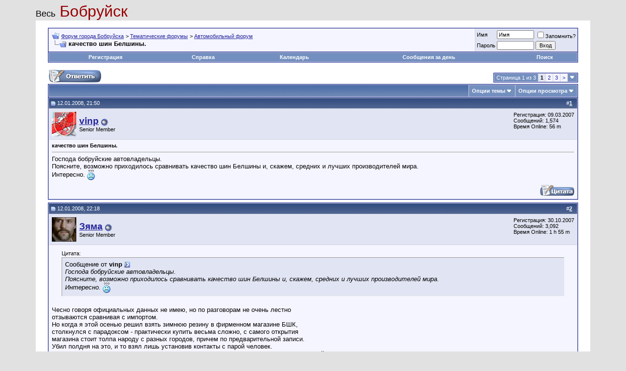

--- FILE ---
content_type: text/html; charset=windows-1251
request_url: https://bobruisk.org/forums/showthread.php?s=50eac20839af31e3beab6873c59f5485&t=1620
body_size: 11040
content:
<!DOCTYPE html PUBLIC "-//W3C//DTD XHTML 1.0 Transitional//EN" "http://www.w3.org/TR/xhtml1/DTD/xhtml1-transitional.dtd">
<html xmlns="http://www.w3.org/1999/xhtml" dir="ltr" lang="ru">
<head>
	<meta http-equiv="Content-Type" content="text/html; charset=windows-1251" />
<meta name="generator" content="vBulletin 3.8.9" />

<meta name="keywords" content=" качество шин Белшины., bobruisk forum форум города Бобруйска" />
<meta name="description" content=" качество шин Белшины. Автомобильный форум" />


<!-- CSS Stylesheet -->
<style type="text/css" id="vbulletin_css">
/**
* vBulletin 3.8.9 CSS
* Style: 'vBulletin 3'; Style ID: 2
*/
@import url("clientscript/vbulletin_css/style-899891e2-00002.css");
</style>
<link rel="stylesheet" type="text/css" href="clientscript/vbulletin_important.css?v=389" />


<!-- / CSS Stylesheet -->

<script type="text/javascript" src="clientscript/yui/yahoo-dom-event/yahoo-dom-event.js?v=389"></script>
<script type="text/javascript" src="clientscript/yui/connection/connection-min.js?v=389"></script>
<script type="text/javascript">
<!--
var SESSIONURL = "s=64f8cdc2c91d327e1eca5fdd0782ea24&";
var SECURITYTOKEN = "guest";
var IMGDIR_MISC = "images/misc";
var vb_disable_ajax = parseInt("1", 10);
// -->
</script>
<script type="text/javascript" src="clientscript/vbulletin_global.js?v=389"></script>
<script type="text/javascript" src="clientscript/vbulletin_menu.js?v=389"></script>

<script type="text/javascript" src="clientscript/ame.js" ></script>
	<title> качество шин Белшины.</title>
	<script type="text/javascript" src="clientscript/vbulletin_post_loader.js?v=389"></script>
	<style type="text/css" id="vbulletin_showthread_css">
	<!--
	
	#links div { white-space: nowrap; }
	#links img { vertical-align: middle; }
	-->
	</style>
</head>
<body onload="">
<!-- logo -->
<a name="top"></a>
<table border="0" width="90%" cellpadding="0" cellspacing="0" align="center">
<tr>
	<td align="left"><a href="index.php?s=64f8cdc2c91d327e1eca5fdd0782ea24&amp;" style="text-decoration: none"><font color=black size=+1>Весь</font><font color=#980000 font size=+3> Бобруйск</font></a></td>

	<td align="right" id="header_right_cell">
		&nbsp;
	</td>
</tr>
</table>

<!-- /logo -->

<!-- content table -->
<!-- open content container -->

<div align="center">
	<div class="page" style="width:90%; text-align:left">
		<div style="padding:0px 25px 0px 25px" align="left">





<br />

<!-- breadcrumb, login, pm info -->
<table class="tborder" cellpadding="6" cellspacing="1" border="0" width="100%" align="center">
<tr>
	<td class="alt1" width="100%">
		
			<table cellpadding="0" cellspacing="0" border="0">
			<tr valign="bottom">
				<td><a href="#" onclick="history.back(1); return false;"><img src="images/misc/navbits_start.gif" alt="Вернуться" border="0" /></a></td>
				<td>&nbsp;</td>
				<td width="100%"><span class="navbar"><a href="index.php?s=64f8cdc2c91d327e1eca5fdd0782ea24" accesskey="1">Форум города Бобруйска</a></span> 
	<span class="navbar">&gt; <a href="forumdisplay.php?s=64f8cdc2c91d327e1eca5fdd0782ea24&amp;f=20">Тематические форумы</a></span>


	<span class="navbar">&gt; <a href="forumdisplay.php?s=64f8cdc2c91d327e1eca5fdd0782ea24&amp;f=21">Автомобильный форум</a></span>

</td>
			</tr>
			<tr>
				<td class="navbar" style="font-size:10pt; padding-top:1px" colspan="3"><a href="/forums/showthread.php?s=50eac20839af31e3beab6873c59f5485&amp;t=1620"><img class="inlineimg" src="images/misc/navbits_finallink_ltr.gif" alt="Перезагрузить страницу" border="0" /></a> <strong>
	 качество шин Белшины.

</strong></td>
			</tr>
			</table>
		
	</td>

	<td class="alt2" nowrap="nowrap" style="padding:0px">
		<!-- login form -->
		<form action="login.php?do=login" method="post" onsubmit="md5hash(vb_login_password, vb_login_md5password, vb_login_md5password_utf, 0)">
		<script type="text/javascript" src="clientscript/vbulletin_md5.js?v=389"></script>
		<table cellpadding="0" cellspacing="3" border="0">
		<tr>
			<td class="smallfont" style="white-space: nowrap;"><label for="navbar_username">Имя</label></td>
			<td><input type="text" class="bginput" style="font-size: 11px" name="vb_login_username" id="navbar_username" size="10" accesskey="u" tabindex="101" value="Имя" onfocus="if (this.value == 'Имя') this.value = '';" /></td>
			<td class="smallfont" nowrap="nowrap"><label for="cb_cookieuser_navbar"><input type="checkbox" name="cookieuser" value="1" tabindex="103" id="cb_cookieuser_navbar" accesskey="c" />Запомнить?</label></td>
		</tr>
		<tr>
			<td class="smallfont"><label for="navbar_password">Пароль</label></td>
			<td><input type="password" class="bginput" style="font-size: 11px" name="vb_login_password" id="navbar_password" size="10" tabindex="102" /></td>
			<td><input type="submit" class="button" value="Вход" tabindex="104" title="Введите ваше имя пользователя и пароль, чтобы войти, или нажмите кнопку 'Регистрация', чтобы зарегистрироваться." accesskey="s" /></td>
		</tr>
		</table>
		<input type="hidden" name="s" value="64f8cdc2c91d327e1eca5fdd0782ea24" />
		<input type="hidden" name="securitytoken" value="guest" />
		<input type="hidden" name="do" value="login" />
		<input type="hidden" name="vb_login_md5password" />
		<input type="hidden" name="vb_login_md5password_utf" />
		</form>
		<!-- / login form -->
	</td>

</tr>
</table>
<!-- / breadcrumb, login, pm info -->

<!-- nav buttons bar -->
<div class="tborder" style="padding:1px; border-top-width:0px">
	<table cellpadding="0" cellspacing="0" border="0" width="100%" align="center">
	<tr align="center">
		
		
			<td class="vbmenu_control"><a href="register.php?s=64f8cdc2c91d327e1eca5fdd0782ea24" rel="nofollow">Регистрация</a></td>
		
		
		<td class="vbmenu_control"><a rel="help" href="faq.php?s=64f8cdc2c91d327e1eca5fdd0782ea24" accesskey="5">Справка</a></td>
		
			
			
		
		<td class="vbmenu_control"><a href="calendar.php?s=64f8cdc2c91d327e1eca5fdd0782ea24">Календарь</a></td>
		
			
				
				<td class="vbmenu_control"><a href="search.php?s=64f8cdc2c91d327e1eca5fdd0782ea24&amp;do=getdaily" accesskey="2">Сообщения за день</a></td>
				
				<td class="vbmenu_control"><a id="navbar_search" href="search.php?s=64f8cdc2c91d327e1eca5fdd0782ea24" accesskey="4" rel="nofollow">Поиск</a> </td>
			
			
		
		
		
		</tr>
	</table>
</div>
<!-- / nav buttons bar -->

<br />






<!-- NAVBAR POPUP MENUS -->

	
	
	
	<!-- header quick search form -->
	<div class="vbmenu_popup" id="navbar_search_menu" style="display:none;margin-top:3px" align="left">
		<table cellpadding="4" cellspacing="1" border="0">
		<tr>
			<td class="thead">Поиск по форуму</td>
		</tr>
		<tr>
			<td class="vbmenu_option" title="nohilite">
				<form action="search.php?do=process" method="post">

					<input type="hidden" name="do" value="process" />
					<input type="hidden" name="quicksearch" value="1" />
					<input type="hidden" name="childforums" value="1" />
					<input type="hidden" name="exactname" value="1" />
					<input type="hidden" name="s" value="64f8cdc2c91d327e1eca5fdd0782ea24" />
					<input type="hidden" name="securitytoken" value="guest" />
					<div><input type="text" class="bginput" name="query" size="25" tabindex="1001" /><input type="submit" class="button" value="Вперёд" tabindex="1004" /></div>
					<div style="margin-top:6px">
						<label for="rb_nb_sp0"><input type="radio" name="showposts" value="0" id="rb_nb_sp0" tabindex="1002" checked="checked" />Отобразить темы</label>
						&nbsp;
						<label for="rb_nb_sp1"><input type="radio" name="showposts" value="1" id="rb_nb_sp1" tabindex="1003" />Отображать сообщения</label>
					</div>
				</form>
			</td>
		</tr>
		
		<tr>
			<td class="vbmenu_option"><a href="tags.php?s=64f8cdc2c91d327e1eca5fdd0782ea24" rel="nofollow">Поиск по метке</a></td>
		</tr>
		
		<tr>
			<td class="vbmenu_option"><a href="search.php?s=64f8cdc2c91d327e1eca5fdd0782ea24" accesskey="4" rel="nofollow">Расширенный поиск</a></td>
		</tr>
		
		</table>
	</div>
	<!-- / header quick search form -->
	
	
	
<!-- / NAVBAR POPUP MENUS -->

<!-- PAGENAV POPUP -->
	<div class="vbmenu_popup" id="pagenav_menu" style="display:none">
		<table cellpadding="4" cellspacing="1" border="0">
		<tr>
			<td class="thead" nowrap="nowrap">К странице...</td>
		</tr>
		<tr>
			<td class="vbmenu_option" title="nohilite">
			<form action="index.php" method="get" onsubmit="return this.gotopage()" id="pagenav_form">
				<input type="text" class="bginput" id="pagenav_itxt" style="font-size:11px" size="4" />
				<input type="button" class="button" id="pagenav_ibtn" value="Вперёд" />
			</form>
			</td>
		</tr>
		</table>
	</div>
<!-- / PAGENAV POPUP -->










<a name="poststop" id="poststop"></a>

<!-- controls above postbits -->
<table cellpadding="0" cellspacing="0" border="0" width="100%" style="margin-bottom:3px">
<tr valign="bottom">
	
		<td class="smallfont"><a href="newreply.php?s=64f8cdc2c91d327e1eca5fdd0782ea24&amp;do=newreply&amp;noquote=1&amp;p=16997" rel="nofollow"><img src="images/buttons/reply.gif" alt="Ответ" border="0" /></a></td>
	
	<td align="right"><div class="pagenav" align="right">
<table class="tborder" cellpadding="3" cellspacing="1" border="0">
<tr>
	<td class="vbmenu_control" style="font-weight:normal">Страница 1 из 3</td>
	
	
		<td class="alt2"><span class="smallfont" title="Показано с 1 по 15 из 41."><strong>1</strong></span></td>
 <td class="alt1"><a class="smallfont" href="showthread.php?s=64f8cdc2c91d327e1eca5fdd0782ea24&amp;t=1620&amp;page=2" title="с 16 по 30 из 41">2</a></td><td class="alt1"><a class="smallfont" href="showthread.php?s=64f8cdc2c91d327e1eca5fdd0782ea24&amp;t=1620&amp;page=3" title="с 31 по 41 из 41">3</a></td>
	<td class="alt1"><a rel="next" class="smallfont" href="showthread.php?s=64f8cdc2c91d327e1eca5fdd0782ea24&amp;t=1620&amp;page=2" title="Следующая страница - с 16 по 30 из 41">&gt;</a></td>
	
	<td class="vbmenu_control" title="showthread.php?s=64f8cdc2c91d327e1eca5fdd0782ea24&amp;t=1620"><a name="PageNav"></a></td>
</tr>
</table>
</div></td>
</tr>
</table>
<!-- / controls above postbits -->

<!-- toolbar -->
<table class="tborder" cellpadding="6" cellspacing="1" border="0" width="100%" align="center" style="border-bottom-width:0px">
<tr>
	<td class="tcat" width="100%">
		<div class="smallfont">
		
		&nbsp;
		</div>
	</td>
	<td class="vbmenu_control" id="threadtools" nowrap="nowrap">
		<a href="/forums/showthread.php?t=1620&amp;nojs=1#goto_threadtools">Опции темы</a>
		<script type="text/javascript"> vbmenu_register("threadtools"); </script>
	</td>
	
	
	
	<td class="vbmenu_control" id="displaymodes" nowrap="nowrap">
		<a href="/forums/showthread.php?t=1620&amp;nojs=1#goto_displaymodes">Опции просмотра</a>
		<script type="text/javascript"> vbmenu_register("displaymodes"); </script>
	</td>
	

	

</tr>
</table>
<!-- / toolbar -->



<!-- end content table -->

		</div>
	</div>
</div>

<!-- / close content container -->
<!-- / end content table -->





<div id="posts"><!-- post #16997 -->

	<!-- open content container -->

<div align="center">
	<div class="page" style="width:90%; text-align:left">
		<div style="padding:0px 25px 0px 25px" align="left">

	<div id="edit16997" style="padding:0px 0px 6px 0px">
	<!-- this is not the last post shown on the page -->



<table class="tborder" id="post16997" cellpadding="6" cellspacing="1" border="0" width="100%" align="center">
<tr>
	<td class="thead" >
		<div class="normal" style="float:right">
			&nbsp;
			#<a href="showpost.php?s=64f8cdc2c91d327e1eca5fdd0782ea24&amp;p=16997&amp;postcount=1" target="new" rel="nofollow" id="postcount16997" name="1"><strong>1</strong></a> &nbsp;
			
			
			
			
			
		</div>

		<div class="normal">
			<!-- status icon and date -->
			<a name="post16997"><img class="inlineimg" src="images/statusicon/post_old.gif" alt="Старый" border="0" /></a>
			
				12.01.2008, 21:50
			
			
			<!-- / status icon and date -->
		</div>
	</td>
</tr>
<tr>
	<td class="alt2" style="padding:0px">
		<!-- user info -->
		<table cellpadding="0" cellspacing="6" border="0" width="100%">
		<tr>
			<td class="alt2"><a href="member.php?s=64f8cdc2c91d327e1eca5fdd0782ea24&amp;u=2682"><img src="customavatars/avatar2682_1.gif" width="50" height="50" alt="Аватар для vinp" border="0" /></a></td>
			<td nowrap="nowrap">

				<div id="postmenu_16997">
					
					<a class="bigusername" href="member.php?s=64f8cdc2c91d327e1eca5fdd0782ea24&amp;u=2682"><b>vinp</b></a>
					<img class="inlineimg" src="images/statusicon/user_offline.gif" alt="vinp вне форума" border="0" />


					<script type="text/javascript"> vbmenu_register("postmenu_16997", true); </script>
					
				</div>

				<div class="smallfont">Senior Member</div>
				
				

			</td>
			<td width="100%">&nbsp;</td>
			<td valign="top" nowrap="nowrap">

				<div class="smallfont">
					<div>Регистрация: 09.03.2007</div>
					
					
					<div>
						Сообщений: 1,574
					</div>
					
	<div>Время Online: 56 m</div>


					
					
					
					<div>    </div>
				</div>

			</td>
		</tr>
		</table>
		<!-- / user info -->
	</td>
</tr>
<tr>
	
	<td class="alt1" id="td_post_16997">
		
	<!-- message, attachments, sig -->

		

		
			<!-- icon and title -->
			<div class="smallfont">
				
				<strong>качество шин Белшины.</strong>
			</div>
			<hr size="1" style="color:#D1D1E1; background-color:#D1D1E1" />
			<!-- / icon and title -->
		

		<!-- message -->
		<div id="post_message_16997">
			
			Господа бобруйские автовладельцы. <br />
Поясните, возможно приходилось сравнивать качество шин Белшины и, скажем, средних и лучших производителей мира. <br />
Интересно. <img src="images/smilies/confused.gif" border="0" alt="" title="Confused" class="inlineimg" />
		</div>
		<!-- / message -->

		

		
		

		

		

		

		<div style="margin-top: 10px" align="right">
			<!-- controls -->
			
			
			
				<a href="newreply.php?s=64f8cdc2c91d327e1eca5fdd0782ea24&amp;do=newreply&amp;p=16997" rel="nofollow"><img src="images/buttons/quote.gif" alt="Ответить с цитированием" border="0" /></a>
			
			
			
			
			
			
			
				
			
			
			<!-- / controls -->
		</div>

	<!-- message, attachments, sig -->

	</td>
</tr>
</table>


 
<!-- post 16997 popup menu -->
<div class="vbmenu_popup" id="postmenu_16997_menu" style="display:none;">
	<table cellpadding="4" cellspacing="1" border="0">
	<tr>
		<td class="thead">vinp</td>
	</tr>
	
		<tr><td class="vbmenu_option"><a href="member.php?s=64f8cdc2c91d327e1eca5fdd0782ea24&amp;u=2682">Посмотреть профиль</a></td></tr>
	
	
	
	
		<tr><td class="vbmenu_option"><a href="search.php?s=64f8cdc2c91d327e1eca5fdd0782ea24&amp;do=finduser&amp;u=2682" rel="nofollow">Найти все сообщения от vinp</a></td></tr>
	
	
	
	</table>
</div>
<!-- / post 16997 popup menu -->



	</div>
	
		</div>
	</div>
</div>

<!-- / close content container -->

<!-- / post #16997 --><!-- post #16999 -->

	<!-- open content container -->

<div align="center">
	<div class="page" style="width:90%; text-align:left">
		<div style="padding:0px 25px 0px 25px" align="left">

	<div id="edit16999" style="padding:0px 0px 6px 0px">
	<!-- this is not the last post shown on the page -->



<table class="tborder" id="post16999" cellpadding="6" cellspacing="1" border="0" width="100%" align="center">
<tr>
	<td class="thead" >
		<div class="normal" style="float:right">
			&nbsp;
			#<a href="showpost.php?s=64f8cdc2c91d327e1eca5fdd0782ea24&amp;p=16999&amp;postcount=2" target="new" rel="nofollow" id="postcount16999" name="2"><strong>2</strong></a> &nbsp;
			
			
			
			
			
		</div>

		<div class="normal">
			<!-- status icon and date -->
			<a name="post16999"><img class="inlineimg" src="images/statusicon/post_old.gif" alt="Старый" border="0" /></a>
			
				12.01.2008, 22:18
			
			
			<!-- / status icon and date -->
		</div>
	</td>
</tr>
<tr>
	<td class="alt2" style="padding:0px">
		<!-- user info -->
		<table cellpadding="0" cellspacing="6" border="0" width="100%">
		<tr>
			<td class="alt2"><a href="member.php?s=64f8cdc2c91d327e1eca5fdd0782ea24&amp;u=3588"><img src="customavatars/avatar3588_1.gif" width="50" height="50" alt="Аватар для Зяма" border="0" /></a></td>
			<td nowrap="nowrap">

				<div id="postmenu_16999">
					
					<a class="bigusername" href="member.php?s=64f8cdc2c91d327e1eca5fdd0782ea24&amp;u=3588"><b>Зяма</b></a>
					<img class="inlineimg" src="images/statusicon/user_offline.gif" alt="Зяма вне форума" border="0" />


					<script type="text/javascript"> vbmenu_register("postmenu_16999", true); </script>
					
				</div>

				<div class="smallfont">Senior Member</div>
				
				

			</td>
			<td width="100%">&nbsp;</td>
			<td valign="top" nowrap="nowrap">

				<div class="smallfont">
					<div>Регистрация: 30.10.2007</div>
					
					
					<div>
						Сообщений: 3,092
					</div>
					
	<div>Время Online: 1 h 55 m</div>


					
					
					
					<div>    </div>
				</div>

			</td>
		</tr>
		</table>
		<!-- / user info -->
	</td>
</tr>
<tr>
	
	<td class="alt1" id="td_post_16999">
		
	<!-- message, attachments, sig -->

		

		

		<!-- message -->
		<div id="post_message_16999">
			
			<div style="margin:20px; margin-top:5px; ">
	<div class="smallfont" style="margin-bottom:2px">Цитата:</div>
	<table cellpadding="6" cellspacing="0" border="0" width="100%">
	<tr>
		<td class="alt2" style="border:1px inset">
			
				<div>
					Сообщение от <strong>vinp</strong>
					<a href="showthread.php?s=64f8cdc2c91d327e1eca5fdd0782ea24&amp;p=16997#post16997" rel="nofollow"><img class="inlineimg" src="images/buttons/viewpost.gif" border="0" alt="Посмотреть сообщение" /></a>
				</div>
				<div style="font-style:italic">Господа бобруйские автовладельцы. <br />
Поясните, возможно приходилось сравнивать качество шин Белшины и, скажем, средних и лучших производителей мира. <br />
Интересно. <img src="images/smilies/confused.gif" border="0" alt="" title="Confused" class="inlineimg" /></div>
			
		</td>
	</tr>
	</table>
</div>Чесно говоря официальных данных не имею, но по разговорам не очень лестно<br />
отзываются сравнивая с импортом.<br />
Но когда я этой осенью решил взять зимнюю резину в фирменном магазине БШК,<br />
столкнулся с парадоксом - практически купить весьма сложно, с самого открытия<br />
магазина стоит толпа народу с разных городов, причем по предварительной записи.<br />
Убил полдня на это, и то взял лишь установив контакты с парой человек.<br />
Так что спрос есть, я лично брал лишь потому что гарантия 5 лет и нет проблем с заменой.
		</div>
		<!-- / message -->

		

		
		

		

		

		

		<div style="margin-top: 10px" align="right">
			<!-- controls -->
			
			
			
				<a href="newreply.php?s=64f8cdc2c91d327e1eca5fdd0782ea24&amp;do=newreply&amp;p=16999" rel="nofollow"><img src="images/buttons/quote.gif" alt="Ответить с цитированием" border="0" /></a>
			
			
			
			
			
			
			
				
			
			
			<!-- / controls -->
		</div>

	<!-- message, attachments, sig -->

	</td>
</tr>
</table>


 
<!-- post 16999 popup menu -->
<div class="vbmenu_popup" id="postmenu_16999_menu" style="display:none;">
	<table cellpadding="4" cellspacing="1" border="0">
	<tr>
		<td class="thead">Зяма</td>
	</tr>
	
		<tr><td class="vbmenu_option"><a href="member.php?s=64f8cdc2c91d327e1eca5fdd0782ea24&amp;u=3588">Посмотреть профиль</a></td></tr>
	
	
	
	
		<tr><td class="vbmenu_option"><a href="search.php?s=64f8cdc2c91d327e1eca5fdd0782ea24&amp;do=finduser&amp;u=3588" rel="nofollow">Найти все сообщения от Зяма</a></td></tr>
	
	
	
	</table>
</div>
<!-- / post 16999 popup menu -->



	</div>
	
		</div>
	</div>
</div>

<!-- / close content container -->

<!-- / post #16999 --><!-- post #17000 -->

	<!-- open content container -->

<div align="center">
	<div class="page" style="width:90%; text-align:left">
		<div style="padding:0px 25px 0px 25px" align="left">

	<div id="edit17000" style="padding:0px 0px 6px 0px">
	<!-- this is not the last post shown on the page -->



<table class="tborder" id="post17000" cellpadding="6" cellspacing="1" border="0" width="100%" align="center">
<tr>
	<td class="thead" >
		<div class="normal" style="float:right">
			&nbsp;
			#<a href="showpost.php?s=64f8cdc2c91d327e1eca5fdd0782ea24&amp;p=17000&amp;postcount=3" target="new" rel="nofollow" id="postcount17000" name="3"><strong>3</strong></a> &nbsp;
			
			
			
			
			
		</div>

		<div class="normal">
			<!-- status icon and date -->
			<a name="post17000"><img class="inlineimg" src="images/statusicon/post_old.gif" alt="Старый" border="0" /></a>
			
				12.01.2008, 22:25
			
			
			<!-- / status icon and date -->
		</div>
	</td>
</tr>
<tr>
	<td class="alt2" style="padding:0px">
		<!-- user info -->
		<table cellpadding="0" cellspacing="6" border="0" width="100%">
		<tr>
			<td class="alt2"><a href="member.php?s=64f8cdc2c91d327e1eca5fdd0782ea24&amp;u=2682"><img src="customavatars/avatar2682_1.gif" width="50" height="50" alt="Аватар для vinp" border="0" /></a></td>
			<td nowrap="nowrap">

				<div id="postmenu_17000">
					
					<a class="bigusername" href="member.php?s=64f8cdc2c91d327e1eca5fdd0782ea24&amp;u=2682"><b>vinp</b></a>
					<img class="inlineimg" src="images/statusicon/user_offline.gif" alt="vinp вне форума" border="0" />


					<script type="text/javascript"> vbmenu_register("postmenu_17000", true); </script>
					
				</div>

				<div class="smallfont">Senior Member</div>
				
				

			</td>
			<td width="100%">&nbsp;</td>
			<td valign="top" nowrap="nowrap">

				<div class="smallfont">
					<div>Регистрация: 09.03.2007</div>
					
					
					<div>
						Сообщений: 1,574
					</div>
					
	<div>Время Online: 56 m</div>


					
					
					
					<div>    </div>
				</div>

			</td>
		</tr>
		</table>
		<!-- / user info -->
	</td>
</tr>
<tr>
	
	<td class="alt1" id="td_post_17000">
		
	<!-- message, attachments, sig -->

		

		

		<!-- message -->
		<div id="post_message_17000">
			
			<div style="margin:20px; margin-top:5px; ">
	<div class="smallfont" style="margin-bottom:2px">Цитата:</div>
	<table cellpadding="6" cellspacing="0" border="0" width="100%">
	<tr>
		<td class="alt2" style="border:1px inset">
			
				<div>
					Сообщение от <strong>Зяма</strong>
					<a href="showthread.php?s=64f8cdc2c91d327e1eca5fdd0782ea24&amp;p=16999#post16999" rel="nofollow"><img class="inlineimg" src="images/buttons/viewpost.gif" border="0" alt="Посмотреть сообщение" /></a>
				</div>
				<div style="font-style:italic">Чесно говоря официальных данных не имею, но по разговорам не очень лестно<br />
отзываются сравнивая с импортом.<br />
Но когда я этой осенью решил взять зимнюю резину в фирменном магазине БШК,<br />
столкнулся с парадоксом - практически купить весьма сложно, с самого открытия<br />
магазина стоит толпа народу с разных городов, причем по предварительной записи.<br />
Убил полдня на это, и то взял лишь установив контакты с парой человек.<br />
Так что спрос есть, я лично брал лишь потому что гарантия 5 лет и нет проблем с заменой.</div>
			
		</td>
	</tr>
	</table>
</div>Ну неужели за гавном бы стояли бы в очередь, да ещё по записи. Странно.<br />
Я зимнюю взял Пирелли. А теперь вот нужна будет и летняя, вот и задумался, стоит ли переплачивать. Может ещё кто совет даст.
		</div>
		<!-- / message -->

		

		
		

		

		

		

		<div style="margin-top: 10px" align="right">
			<!-- controls -->
			
			
			
				<a href="newreply.php?s=64f8cdc2c91d327e1eca5fdd0782ea24&amp;do=newreply&amp;p=17000" rel="nofollow"><img src="images/buttons/quote.gif" alt="Ответить с цитированием" border="0" /></a>
			
			
			
			
			
			
			
				
			
			
			<!-- / controls -->
		</div>

	<!-- message, attachments, sig -->

	</td>
</tr>
</table>


 
<!-- post 17000 popup menu -->
<div class="vbmenu_popup" id="postmenu_17000_menu" style="display:none;">
	<table cellpadding="4" cellspacing="1" border="0">
	<tr>
		<td class="thead">vinp</td>
	</tr>
	
		<tr><td class="vbmenu_option"><a href="member.php?s=64f8cdc2c91d327e1eca5fdd0782ea24&amp;u=2682">Посмотреть профиль</a></td></tr>
	
	
	
	
		<tr><td class="vbmenu_option"><a href="search.php?s=64f8cdc2c91d327e1eca5fdd0782ea24&amp;do=finduser&amp;u=2682" rel="nofollow">Найти все сообщения от vinp</a></td></tr>
	
	
	
	</table>
</div>
<!-- / post 17000 popup menu -->



	</div>
	
		</div>
	</div>
</div>

<!-- / close content container -->

<!-- / post #17000 --><!-- post #17009 -->

	<!-- open content container -->

<div align="center">
	<div class="page" style="width:90%; text-align:left">
		<div style="padding:0px 25px 0px 25px" align="left">

	<div id="edit17009" style="padding:0px 0px 6px 0px">
	<!-- this is not the last post shown on the page -->



<table class="tborder" id="post17009" cellpadding="6" cellspacing="1" border="0" width="100%" align="center">
<tr>
	<td class="thead" >
		<div class="normal" style="float:right">
			&nbsp;
			#<a href="showpost.php?s=64f8cdc2c91d327e1eca5fdd0782ea24&amp;p=17009&amp;postcount=4" target="new" rel="nofollow" id="postcount17009" name="4"><strong>4</strong></a> &nbsp;
			
			
			
			
			
		</div>

		<div class="normal">
			<!-- status icon and date -->
			<a name="post17009"><img class="inlineimg" src="images/statusicon/post_old.gif" alt="Старый" border="0" /></a>
			
				12.01.2008, 22:51
			
			
			<!-- / status icon and date -->
		</div>
	</td>
</tr>
<tr>
	<td class="alt2" style="padding:0px">
		<!-- user info -->
		<table cellpadding="0" cellspacing="6" border="0" width="100%">
		<tr>
			<td class="alt2"><a href="member.php?s=64f8cdc2c91d327e1eca5fdd0782ea24&amp;u=2682"><img src="customavatars/avatar2682_1.gif" width="50" height="50" alt="Аватар для vinp" border="0" /></a></td>
			<td nowrap="nowrap">

				<div id="postmenu_17009">
					
					<a class="bigusername" href="member.php?s=64f8cdc2c91d327e1eca5fdd0782ea24&amp;u=2682"><b>vinp</b></a>
					<img class="inlineimg" src="images/statusicon/user_offline.gif" alt="vinp вне форума" border="0" />


					<script type="text/javascript"> vbmenu_register("postmenu_17009", true); </script>
					
				</div>

				<div class="smallfont">Senior Member</div>
				
				

			</td>
			<td width="100%">&nbsp;</td>
			<td valign="top" nowrap="nowrap">

				<div class="smallfont">
					<div>Регистрация: 09.03.2007</div>
					
					
					<div>
						Сообщений: 1,574
					</div>
					
	<div>Время Online: 56 m</div>


					
					
					
					<div>    </div>
				</div>

			</td>
		</tr>
		</table>
		<!-- / user info -->
	</td>
</tr>
<tr>
	
	<td class="alt1" id="td_post_17009">
		
	<!-- message, attachments, sig -->

		

		

		<!-- message -->
		<div id="post_message_17009">
			
			<b>Зяма</b>, а почём брал. Лучше в евро напиши, плиз!!!
		</div>
		<!-- / message -->

		

		
		

		

		

		

		<div style="margin-top: 10px" align="right">
			<!-- controls -->
			
			
			
				<a href="newreply.php?s=64f8cdc2c91d327e1eca5fdd0782ea24&amp;do=newreply&amp;p=17009" rel="nofollow"><img src="images/buttons/quote.gif" alt="Ответить с цитированием" border="0" /></a>
			
			
			
			
			
			
			
				
			
			
			<!-- / controls -->
		</div>

	<!-- message, attachments, sig -->

	</td>
</tr>
</table>


 
<!-- post 17009 popup menu -->
<div class="vbmenu_popup" id="postmenu_17009_menu" style="display:none;">
	<table cellpadding="4" cellspacing="1" border="0">
	<tr>
		<td class="thead">vinp</td>
	</tr>
	
		<tr><td class="vbmenu_option"><a href="member.php?s=64f8cdc2c91d327e1eca5fdd0782ea24&amp;u=2682">Посмотреть профиль</a></td></tr>
	
	
	
	
		<tr><td class="vbmenu_option"><a href="search.php?s=64f8cdc2c91d327e1eca5fdd0782ea24&amp;do=finduser&amp;u=2682" rel="nofollow">Найти все сообщения от vinp</a></td></tr>
	
	
	
	</table>
</div>
<!-- / post 17009 popup menu -->



	</div>
	
		</div>
	</div>
</div>

<!-- / close content container -->

<!-- / post #17009 --><!-- post #17013 -->

	<!-- open content container -->

<div align="center">
	<div class="page" style="width:90%; text-align:left">
		<div style="padding:0px 25px 0px 25px" align="left">

	<div id="edit17013" style="padding:0px 0px 6px 0px">
	<!-- this is not the last post shown on the page -->



<table class="tborder" id="post17013" cellpadding="6" cellspacing="1" border="0" width="100%" align="center">
<tr>
	<td class="thead" >
		<div class="normal" style="float:right">
			&nbsp;
			#<a href="showpost.php?s=64f8cdc2c91d327e1eca5fdd0782ea24&amp;p=17013&amp;postcount=5" target="new" rel="nofollow" id="postcount17013" name="5"><strong>5</strong></a> &nbsp;
			
			
			
			
			
		</div>

		<div class="normal">
			<!-- status icon and date -->
			<a name="post17013"><img class="inlineimg" src="images/statusicon/post_old.gif" alt="Старый" border="0" /></a>
			
				12.01.2008, 22:59
			
			
			<!-- / status icon and date -->
		</div>
	</td>
</tr>
<tr>
	<td class="alt2" style="padding:0px">
		<!-- user info -->
		<table cellpadding="0" cellspacing="6" border="0" width="100%">
		<tr>
			<td class="alt2"><a href="member.php?s=64f8cdc2c91d327e1eca5fdd0782ea24&amp;u=3349"><img src="customavatars/avatar3349_1.gif" width="50" height="40" alt="Аватар для zeav1966" border="0" /></a></td>
			<td nowrap="nowrap">

				<div id="postmenu_17013">
					
					<a class="bigusername" href="member.php?s=64f8cdc2c91d327e1eca5fdd0782ea24&amp;u=3349"><b>zeav1966</b></a>
					<img class="inlineimg" src="images/statusicon/user_offline.gif" alt="zeav1966 вне форума" border="0" />


					<script type="text/javascript"> vbmenu_register("postmenu_17013", true); </script>
					
				</div>

				<div class="smallfont">Senior Member</div>
				
				

			</td>
			<td width="100%">&nbsp;</td>
			<td valign="top" nowrap="nowrap">

				<div class="smallfont">
					<div>Регистрация: 20.08.2007</div>
					
					
					<div>
						Сообщений: 3,149
					</div>
					
	<div>Время Online: 16 m</div>


					
					
					
					<div>    </div>
				</div>

			</td>
		</tr>
		</table>
		<!-- / user info -->
	</td>
</tr>
<tr>
	
	<td class="alt1" id="td_post_17013">
		
	<!-- message, attachments, sig -->

		

		

		<!-- message -->
		<div id="post_message_17013">
			
			И здесь сам с собой. Фи!<img src="images/smilies/frown.gif" border="0" alt="" title="Frown" class="inlineimg" />
		</div>
		<!-- / message -->

		

		
		

		
		<!-- sig -->
			<div>
				__________________<br />
				<b><i><font size="2"><font color="Blue">Учение - изучение правил; опыт - изучение исключений.</font></font></i></b>
			</div>
		<!-- / sig -->
		

		

		

		<div style="margin-top: 10px" align="right">
			<!-- controls -->
			
			
			
				<a href="newreply.php?s=64f8cdc2c91d327e1eca5fdd0782ea24&amp;do=newreply&amp;p=17013" rel="nofollow"><img src="images/buttons/quote.gif" alt="Ответить с цитированием" border="0" /></a>
			
			
			
			
			
			
			
				
			
			
			<!-- / controls -->
		</div>

	<!-- message, attachments, sig -->

	</td>
</tr>
</table>


 
<!-- post 17013 popup menu -->
<div class="vbmenu_popup" id="postmenu_17013_menu" style="display:none;">
	<table cellpadding="4" cellspacing="1" border="0">
	<tr>
		<td class="thead">zeav1966</td>
	</tr>
	
		<tr><td class="vbmenu_option"><a href="member.php?s=64f8cdc2c91d327e1eca5fdd0782ea24&amp;u=3349">Посмотреть профиль</a></td></tr>
	
	
	
	
		<tr><td class="vbmenu_option"><a href="search.php?s=64f8cdc2c91d327e1eca5fdd0782ea24&amp;do=finduser&amp;u=3349" rel="nofollow">Найти все сообщения от zeav1966</a></td></tr>
	
	
	
	</table>
</div>
<!-- / post 17013 popup menu -->



	</div>
	
		</div>
	</div>
</div>

<!-- / close content container -->

<!-- / post #17013 --><!-- post #17016 -->

	<!-- open content container -->

<div align="center">
	<div class="page" style="width:90%; text-align:left">
		<div style="padding:0px 25px 0px 25px" align="left">

	<div id="edit17016" style="padding:0px 0px 6px 0px">
	<!-- this is not the last post shown on the page -->



<table class="tborder" id="post17016" cellpadding="6" cellspacing="1" border="0" width="100%" align="center">
<tr>
	<td class="thead" >
		<div class="normal" style="float:right">
			&nbsp;
			#<a href="showpost.php?s=64f8cdc2c91d327e1eca5fdd0782ea24&amp;p=17016&amp;postcount=6" target="new" rel="nofollow" id="postcount17016" name="6"><strong>6</strong></a> &nbsp;
			
			
			
			
			
		</div>

		<div class="normal">
			<!-- status icon and date -->
			<a name="post17016"><img class="inlineimg" src="images/statusicon/post_old.gif" alt="Старый" border="0" /></a>
			
				12.01.2008, 23:07
			
			
			<!-- / status icon and date -->
		</div>
	</td>
</tr>
<tr>
	<td class="alt2" style="padding:0px">
		<!-- user info -->
		<table cellpadding="0" cellspacing="6" border="0" width="100%">
		<tr>
			<td class="alt2"><a href="member.php?s=64f8cdc2c91d327e1eca5fdd0782ea24&amp;u=3588"><img src="customavatars/avatar3588_1.gif" width="50" height="50" alt="Аватар для Зяма" border="0" /></a></td>
			<td nowrap="nowrap">

				<div id="postmenu_17016">
					
					<a class="bigusername" href="member.php?s=64f8cdc2c91d327e1eca5fdd0782ea24&amp;u=3588"><b>Зяма</b></a>
					<img class="inlineimg" src="images/statusicon/user_offline.gif" alt="Зяма вне форума" border="0" />


					<script type="text/javascript"> vbmenu_register("postmenu_17016", true); </script>
					
				</div>

				<div class="smallfont">Senior Member</div>
				
				

			</td>
			<td width="100%">&nbsp;</td>
			<td valign="top" nowrap="nowrap">

				<div class="smallfont">
					<div>Регистрация: 30.10.2007</div>
					
					
					<div>
						Сообщений: 3,092
					</div>
					
	<div>Время Online: 1 h 55 m</div>


					
					
					
					<div>    </div>
				</div>

			</td>
		</tr>
		</table>
		<!-- / user info -->
	</td>
</tr>
<tr>
	
	<td class="alt1" id="td_post_17016">
		
	<!-- message, attachments, sig -->

		

		

		<!-- message -->
		<div id="post_message_17016">
			
			<div style="margin:20px; margin-top:5px; ">
	<div class="smallfont" style="margin-bottom:2px">Цитата:</div>
	<table cellpadding="6" cellspacing="0" border="0" width="100%">
	<tr>
		<td class="alt2" style="border:1px inset">
			
				<div>
					Сообщение от <strong>vinp</strong>
					<a href="showthread.php?s=64f8cdc2c91d327e1eca5fdd0782ea24&amp;p=17009#post17009" rel="nofollow"><img class="inlineimg" src="images/buttons/viewpost.gif" border="0" alt="Посмотреть сообщение" /></a>
				</div>
				<div style="font-style:italic"><b>Зяма</b>, а почём брал. Лучше в евро напиши, плиз!!!</div>
			
		</td>
	</tr>
	</table>
</div>Одна зимняя шина R14 185*65 стоит примерно 86000 бел. рублей.<br />
1 доллар = 2150 бел. руб. <br />
В евро не помню, сам пересчитай.<img src="images/smilies/smile.gif" border="0" alt="" title="Smilie" class="inlineimg" />
		</div>
		<!-- / message -->

		

		
		

		

		

		

		<div style="margin-top: 10px" align="right">
			<!-- controls -->
			
			
			
				<a href="newreply.php?s=64f8cdc2c91d327e1eca5fdd0782ea24&amp;do=newreply&amp;p=17016" rel="nofollow"><img src="images/buttons/quote.gif" alt="Ответить с цитированием" border="0" /></a>
			
			
			
			
			
			
			
				
			
			
			<!-- / controls -->
		</div>

	<!-- message, attachments, sig -->

	</td>
</tr>
</table>


 
<!-- post 17016 popup menu -->
<div class="vbmenu_popup" id="postmenu_17016_menu" style="display:none;">
	<table cellpadding="4" cellspacing="1" border="0">
	<tr>
		<td class="thead">Зяма</td>
	</tr>
	
		<tr><td class="vbmenu_option"><a href="member.php?s=64f8cdc2c91d327e1eca5fdd0782ea24&amp;u=3588">Посмотреть профиль</a></td></tr>
	
	
	
	
		<tr><td class="vbmenu_option"><a href="search.php?s=64f8cdc2c91d327e1eca5fdd0782ea24&amp;do=finduser&amp;u=3588" rel="nofollow">Найти все сообщения от Зяма</a></td></tr>
	
	
	
	</table>
</div>
<!-- / post 17016 popup menu -->



	</div>
	
		</div>
	</div>
</div>

<!-- / close content container -->

<!-- / post #17016 --><!-- post #17020 -->

	<!-- open content container -->

<div align="center">
	<div class="page" style="width:90%; text-align:left">
		<div style="padding:0px 25px 0px 25px" align="left">

	<div id="edit17020" style="padding:0px 0px 6px 0px">
	<!-- this is not the last post shown on the page -->



<table class="tborder" id="post17020" cellpadding="6" cellspacing="1" border="0" width="100%" align="center">
<tr>
	<td class="thead" >
		<div class="normal" style="float:right">
			&nbsp;
			#<a href="showpost.php?s=64f8cdc2c91d327e1eca5fdd0782ea24&amp;p=17020&amp;postcount=7" target="new" rel="nofollow" id="postcount17020" name="7"><strong>7</strong></a> &nbsp;
			
			
			
			
			
		</div>

		<div class="normal">
			<!-- status icon and date -->
			<a name="post17020"><img class="inlineimg" src="images/statusicon/post_old.gif" alt="Старый" border="0" /></a>
			
				12.01.2008, 23:16
			
			
			<!-- / status icon and date -->
		</div>
	</td>
</tr>
<tr>
	<td class="alt2" style="padding:0px">
		<!-- user info -->
		<table cellpadding="0" cellspacing="6" border="0" width="100%">
		<tr>
			<td class="alt2"><a href="member.php?s=64f8cdc2c91d327e1eca5fdd0782ea24&amp;u=2682"><img src="customavatars/avatar2682_1.gif" width="50" height="50" alt="Аватар для vinp" border="0" /></a></td>
			<td nowrap="nowrap">

				<div id="postmenu_17020">
					
					<a class="bigusername" href="member.php?s=64f8cdc2c91d327e1eca5fdd0782ea24&amp;u=2682"><b>vinp</b></a>
					<img class="inlineimg" src="images/statusicon/user_offline.gif" alt="vinp вне форума" border="0" />


					<script type="text/javascript"> vbmenu_register("postmenu_17020", true); </script>
					
				</div>

				<div class="smallfont">Senior Member</div>
				
				

			</td>
			<td width="100%">&nbsp;</td>
			<td valign="top" nowrap="nowrap">

				<div class="smallfont">
					<div>Регистрация: 09.03.2007</div>
					
					
					<div>
						Сообщений: 1,574
					</div>
					
	<div>Время Online: 56 m</div>


					
					
					
					<div>    </div>
				</div>

			</td>
		</tr>
		</table>
		<!-- / user info -->
	</td>
</tr>
<tr>
	
	<td class="alt1" id="td_post_17020">
		
	<!-- message, attachments, sig -->

		

		

		<!-- message -->
		<div id="post_message_17020">
			
			<div style="margin:20px; margin-top:5px; ">
	<div class="smallfont" style="margin-bottom:2px">Цитата:</div>
	<table cellpadding="6" cellspacing="0" border="0" width="100%">
	<tr>
		<td class="alt2" style="border:1px inset">
			
				<div>
					Сообщение от <strong>Зяма</strong>
					<a href="showthread.php?s=64f8cdc2c91d327e1eca5fdd0782ea24&amp;p=17016#post17016" rel="nofollow"><img class="inlineimg" src="images/buttons/viewpost.gif" border="0" alt="Посмотреть сообщение" /></a>
				</div>
				<div style="font-style:italic">Одна зимняя шина R14 185*65 стоит примерно 86000 бел. рублей.<br />
1 доллар = 2150 бел. руб. <br />
В евро не помню, сам пересчитай.<img src="images/smilies/smile.gif" border="0" alt="" title="Smilie" class="inlineimg" /></div>
			
		</td>
	</tr>
	</table>
</div>Ровно сорок зелёных. Пирелли на зиму я брал в Шауляе именно такого размера, где-то в 1,7 раза дороже. <br />
На лето диски R15 хочу поставить 195/60 Не знаешь сколько такие от Белшины стоят???
		</div>
		<!-- / message -->

		

		
		

		

		

		

		<div style="margin-top: 10px" align="right">
			<!-- controls -->
			
			
			
				<a href="newreply.php?s=64f8cdc2c91d327e1eca5fdd0782ea24&amp;do=newreply&amp;p=17020" rel="nofollow"><img src="images/buttons/quote.gif" alt="Ответить с цитированием" border="0" /></a>
			
			
			
			
			
			
			
				
			
			
			<!-- / controls -->
		</div>

	<!-- message, attachments, sig -->

	</td>
</tr>
</table>


 
<!-- post 17020 popup menu -->
<div class="vbmenu_popup" id="postmenu_17020_menu" style="display:none;">
	<table cellpadding="4" cellspacing="1" border="0">
	<tr>
		<td class="thead">vinp</td>
	</tr>
	
		<tr><td class="vbmenu_option"><a href="member.php?s=64f8cdc2c91d327e1eca5fdd0782ea24&amp;u=2682">Посмотреть профиль</a></td></tr>
	
	
	
	
		<tr><td class="vbmenu_option"><a href="search.php?s=64f8cdc2c91d327e1eca5fdd0782ea24&amp;do=finduser&amp;u=2682" rel="nofollow">Найти все сообщения от vinp</a></td></tr>
	
	
	
	</table>
</div>
<!-- / post 17020 popup menu -->



	</div>
	
		</div>
	</div>
</div>

<!-- / close content container -->

<!-- / post #17020 --><!-- post #17021 -->

	<!-- open content container -->

<div align="center">
	<div class="page" style="width:90%; text-align:left">
		<div style="padding:0px 25px 0px 25px" align="left">

	<div id="edit17021" style="padding:0px 0px 6px 0px">
	<!-- this is not the last post shown on the page -->



<table class="tborder" id="post17021" cellpadding="6" cellspacing="1" border="0" width="100%" align="center">
<tr>
	<td class="thead" >
		<div class="normal" style="float:right">
			&nbsp;
			#<a href="showpost.php?s=64f8cdc2c91d327e1eca5fdd0782ea24&amp;p=17021&amp;postcount=8" target="new" rel="nofollow" id="postcount17021" name="8"><strong>8</strong></a> &nbsp;
			
			
			
			
			
		</div>

		<div class="normal">
			<!-- status icon and date -->
			<a name="post17021"><img class="inlineimg" src="images/statusicon/post_old.gif" alt="Старый" border="0" /></a>
			
				12.01.2008, 23:23
			
			
			<!-- / status icon and date -->
		</div>
	</td>
</tr>
<tr>
	<td class="alt2" style="padding:0px">
		<!-- user info -->
		<table cellpadding="0" cellspacing="6" border="0" width="100%">
		<tr>
			<td class="alt2"><a href="member.php?s=64f8cdc2c91d327e1eca5fdd0782ea24&amp;u=3349"><img src="customavatars/avatar3349_1.gif" width="50" height="40" alt="Аватар для zeav1966" border="0" /></a></td>
			<td nowrap="nowrap">

				<div id="postmenu_17021">
					
					<a class="bigusername" href="member.php?s=64f8cdc2c91d327e1eca5fdd0782ea24&amp;u=3349"><b>zeav1966</b></a>
					<img class="inlineimg" src="images/statusicon/user_offline.gif" alt="zeav1966 вне форума" border="0" />


					<script type="text/javascript"> vbmenu_register("postmenu_17021", true); </script>
					
				</div>

				<div class="smallfont">Senior Member</div>
				
				

			</td>
			<td width="100%">&nbsp;</td>
			<td valign="top" nowrap="nowrap">

				<div class="smallfont">
					<div>Регистрация: 20.08.2007</div>
					
					
					<div>
						Сообщений: 3,149
					</div>
					
	<div>Время Online: 16 m</div>


					
					
					
					<div>    </div>
				</div>

			</td>
		</tr>
		</table>
		<!-- / user info -->
	</td>
</tr>
<tr>
	
	<td class="alt1" id="td_post_17021">
		
	<!-- message, attachments, sig -->

		

		

		<!-- message -->
		<div id="post_message_17021">
			
			<div style="margin:20px; margin-top:5px; ">
	<div class="smallfont" style="margin-bottom:2px">Цитата:</div>
	<table cellpadding="6" cellspacing="0" border="0" width="100%">
	<tr>
		<td class="alt2" style="border:1px inset">
			
				<div>
					Сообщение от <strong>vinp</strong>
					<a href="showthread.php?s=64f8cdc2c91d327e1eca5fdd0782ea24&amp;p=17020#post17020" rel="nofollow"><img class="inlineimg" src="images/buttons/viewpost.gif" border="0" alt="Посмотреть сообщение" /></a>
				</div>
				<div style="font-style:italic">Ровно сорок зелёных. Пирелли на зиму я брал в Шауляе именно такого размера, где-то в 1,7 раза дороже. <br />
На лето диски R15 хочу поставить 195/60 Не знаешь сколько такие от Белшины стоят???</div>
			
		</td>
	</tr>
	</table>
</div>Какие диски у тебя полгоа назад прав не было, не то что машины.<br />
Денег на поездки нехватало. Опять пургу погнал?<br />
Ты хоть знаешь, что такое 195/60?<img src="images/smilies/biggrin.gif" border="0" alt="" title="Big Grin" class="inlineimg" />
		</div>
		<!-- / message -->

		

		
		

		
		<!-- sig -->
			<div>
				__________________<br />
				<b><i><font size="2"><font color="Blue">Учение - изучение правил; опыт - изучение исключений.</font></font></i></b>
			</div>
		<!-- / sig -->
		

		

		

		<div style="margin-top: 10px" align="right">
			<!-- controls -->
			
			
			
				<a href="newreply.php?s=64f8cdc2c91d327e1eca5fdd0782ea24&amp;do=newreply&amp;p=17021" rel="nofollow"><img src="images/buttons/quote.gif" alt="Ответить с цитированием" border="0" /></a>
			
			
			
			
			
			
			
				
			
			
			<!-- / controls -->
		</div>

	<!-- message, attachments, sig -->

	</td>
</tr>
</table>


 
<!-- post 17021 popup menu -->
<div class="vbmenu_popup" id="postmenu_17021_menu" style="display:none;">
	<table cellpadding="4" cellspacing="1" border="0">
	<tr>
		<td class="thead">zeav1966</td>
	</tr>
	
		<tr><td class="vbmenu_option"><a href="member.php?s=64f8cdc2c91d327e1eca5fdd0782ea24&amp;u=3349">Посмотреть профиль</a></td></tr>
	
	
	
	
		<tr><td class="vbmenu_option"><a href="search.php?s=64f8cdc2c91d327e1eca5fdd0782ea24&amp;do=finduser&amp;u=3349" rel="nofollow">Найти все сообщения от zeav1966</a></td></tr>
	
	
	
	</table>
</div>
<!-- / post 17021 popup menu -->



	</div>
	
		</div>
	</div>
</div>

<!-- / close content container -->

<!-- / post #17021 --><!-- post #17023 -->

	<!-- open content container -->

<div align="center">
	<div class="page" style="width:90%; text-align:left">
		<div style="padding:0px 25px 0px 25px" align="left">

	<div id="edit17023" style="padding:0px 0px 6px 0px">
	<!-- this is not the last post shown on the page -->



<table class="tborder" id="post17023" cellpadding="6" cellspacing="1" border="0" width="100%" align="center">
<tr>
	<td class="thead" >
		<div class="normal" style="float:right">
			&nbsp;
			#<a href="showpost.php?s=64f8cdc2c91d327e1eca5fdd0782ea24&amp;p=17023&amp;postcount=9" target="new" rel="nofollow" id="postcount17023" name="9"><strong>9</strong></a> &nbsp;
			
			
			
			
			
		</div>

		<div class="normal">
			<!-- status icon and date -->
			<a name="post17023"><img class="inlineimg" src="images/statusicon/post_old.gif" alt="Старый" border="0" /></a>
			
				12.01.2008, 23:29
			
			
			<!-- / status icon and date -->
		</div>
	</td>
</tr>
<tr>
	<td class="alt2" style="padding:0px">
		<!-- user info -->
		<table cellpadding="0" cellspacing="6" border="0" width="100%">
		<tr>
			<td class="alt2"><a href="member.php?s=64f8cdc2c91d327e1eca5fdd0782ea24&amp;u=3588"><img src="customavatars/avatar3588_1.gif" width="50" height="50" alt="Аватар для Зяма" border="0" /></a></td>
			<td nowrap="nowrap">

				<div id="postmenu_17023">
					
					<a class="bigusername" href="member.php?s=64f8cdc2c91d327e1eca5fdd0782ea24&amp;u=3588"><b>Зяма</b></a>
					<img class="inlineimg" src="images/statusicon/user_offline.gif" alt="Зяма вне форума" border="0" />


					<script type="text/javascript"> vbmenu_register("postmenu_17023", true); </script>
					
				</div>

				<div class="smallfont">Senior Member</div>
				
				

			</td>
			<td width="100%">&nbsp;</td>
			<td valign="top" nowrap="nowrap">

				<div class="smallfont">
					<div>Регистрация: 30.10.2007</div>
					
					
					<div>
						Сообщений: 3,092
					</div>
					
	<div>Время Online: 1 h 55 m</div>


					
					
					
					<div>    </div>
				</div>

			</td>
		</tr>
		</table>
		<!-- / user info -->
	</td>
</tr>
<tr>
	
	<td class="alt1" id="td_post_17023">
		
	<!-- message, attachments, sig -->

		

		

		<!-- message -->
		<div id="post_message_17023">
			
			<div style="margin:20px; margin-top:5px; ">
	<div class="smallfont" style="margin-bottom:2px">Цитата:</div>
	<table cellpadding="6" cellspacing="0" border="0" width="100%">
	<tr>
		<td class="alt2" style="border:1px inset">
			
				<div>
					Сообщение от <strong>vinp</strong>
					<a href="showthread.php?s=64f8cdc2c91d327e1eca5fdd0782ea24&amp;p=17020#post17020" rel="nofollow"><img class="inlineimg" src="images/buttons/viewpost.gif" border="0" alt="Посмотреть сообщение" /></a>
				</div>
				<div style="font-style:italic">Ровно сорок зелёных. Пирелли на зиму я брал в Шауляе именно такого размера, где-то в 1,7 раза дороже. <br />
На лето диски R15 хочу поставить 195/60 Не знаешь сколько такие от Белшины стоят???</div>
			
		</td>
	</tr>
	</table>
</div>Точно не помню, по просьбе брал зимнюю  R15, так дороже процентов на 10-15.<img src="images/smilies/confused.gif" border="0" alt="" title="Confused" class="inlineimg" /><br />
Могу дать телефон магазина, цены и ассортимент меняются, узнаешь сам если вдруг понадобится.
		</div>
		<!-- / message -->

		

		
		

		

		

		

		<div style="margin-top: 10px" align="right">
			<!-- controls -->
			
			
			
				<a href="newreply.php?s=64f8cdc2c91d327e1eca5fdd0782ea24&amp;do=newreply&amp;p=17023" rel="nofollow"><img src="images/buttons/quote.gif" alt="Ответить с цитированием" border="0" /></a>
			
			
			
			
			
			
			
				
			
			
			<!-- / controls -->
		</div>

	<!-- message, attachments, sig -->

	</td>
</tr>
</table>


 
<!-- post 17023 popup menu -->
<div class="vbmenu_popup" id="postmenu_17023_menu" style="display:none;">
	<table cellpadding="4" cellspacing="1" border="0">
	<tr>
		<td class="thead">Зяма</td>
	</tr>
	
		<tr><td class="vbmenu_option"><a href="member.php?s=64f8cdc2c91d327e1eca5fdd0782ea24&amp;u=3588">Посмотреть профиль</a></td></tr>
	
	
	
	
		<tr><td class="vbmenu_option"><a href="search.php?s=64f8cdc2c91d327e1eca5fdd0782ea24&amp;do=finduser&amp;u=3588" rel="nofollow">Найти все сообщения от Зяма</a></td></tr>
	
	
	
	</table>
</div>
<!-- / post 17023 popup menu -->



	</div>
	
		</div>
	</div>
</div>

<!-- / close content container -->

<!-- / post #17023 --><!-- post #17025 -->

	<!-- open content container -->

<div align="center">
	<div class="page" style="width:90%; text-align:left">
		<div style="padding:0px 25px 0px 25px" align="left">

	<div id="edit17025" style="padding:0px 0px 6px 0px">
	<!-- this is not the last post shown on the page -->



<table class="tborder" id="post17025" cellpadding="6" cellspacing="1" border="0" width="100%" align="center">
<tr>
	<td class="thead" >
		<div class="normal" style="float:right">
			&nbsp;
			#<a href="showpost.php?s=64f8cdc2c91d327e1eca5fdd0782ea24&amp;p=17025&amp;postcount=10" target="new" rel="nofollow" id="postcount17025" name="10"><strong>10</strong></a> &nbsp;
			
			
			
			
			
		</div>

		<div class="normal">
			<!-- status icon and date -->
			<a name="post17025"><img class="inlineimg" src="images/statusicon/post_old.gif" alt="Старый" border="0" /></a>
			
				12.01.2008, 23:34
			
			
			<!-- / status icon and date -->
		</div>
	</td>
</tr>
<tr>
	<td class="alt2" style="padding:0px">
		<!-- user info -->
		<table cellpadding="0" cellspacing="6" border="0" width="100%">
		<tr>
			<td class="alt2"><a href="member.php?s=64f8cdc2c91d327e1eca5fdd0782ea24&amp;u=2682"><img src="customavatars/avatar2682_1.gif" width="50" height="50" alt="Аватар для vinp" border="0" /></a></td>
			<td nowrap="nowrap">

				<div id="postmenu_17025">
					
					<a class="bigusername" href="member.php?s=64f8cdc2c91d327e1eca5fdd0782ea24&amp;u=2682"><b>vinp</b></a>
					<img class="inlineimg" src="images/statusicon/user_offline.gif" alt="vinp вне форума" border="0" />


					<script type="text/javascript"> vbmenu_register("postmenu_17025", true); </script>
					
				</div>

				<div class="smallfont">Senior Member</div>
				
				

			</td>
			<td width="100%">&nbsp;</td>
			<td valign="top" nowrap="nowrap">

				<div class="smallfont">
					<div>Регистрация: 09.03.2007</div>
					
					
					<div>
						Сообщений: 1,574
					</div>
					
	<div>Время Online: 56 m</div>


					
					
					
					<div>    </div>
				</div>

			</td>
		</tr>
		</table>
		<!-- / user info -->
	</td>
</tr>
<tr>
	
	<td class="alt1" id="td_post_17025">
		
	<!-- message, attachments, sig -->

		

		

		<!-- message -->
		<div id="post_message_17025">
			
			<div style="margin:20px; margin-top:5px; ">
	<div class="smallfont" style="margin-bottom:2px">Цитата:</div>
	<table cellpadding="6" cellspacing="0" border="0" width="100%">
	<tr>
		<td class="alt2" style="border:1px inset">
			
				<div>
					Сообщение от <strong>Зяма</strong>
					<a href="showthread.php?s=64f8cdc2c91d327e1eca5fdd0782ea24&amp;p=17023#post17023" rel="nofollow"><img class="inlineimg" src="images/buttons/viewpost.gif" border="0" alt="Посмотреть сообщение" /></a>
				</div>
				<div style="font-style:italic">Точно не помню, по просьбе брал зимнюю  R15, так дороже процентов на 10-15.<img src="images/smilies/confused.gif" border="0" alt="" title="Confused" class="inlineimg" /><br />
Могу дать телефон магазина, цены и ассортимент меняются, узнаешь сам если вдруг понадобится.</div>
			
		</td>
	</tr>
	</table>
</div>ОК!!! <br />
Давай. А сайта у них случайно нет, у фирменного магазина именно. Видел на российских, но они мне никчему.
		</div>
		<!-- / message -->

		

		
		

		

		

		

		<div style="margin-top: 10px" align="right">
			<!-- controls -->
			
			
			
				<a href="newreply.php?s=64f8cdc2c91d327e1eca5fdd0782ea24&amp;do=newreply&amp;p=17025" rel="nofollow"><img src="images/buttons/quote.gif" alt="Ответить с цитированием" border="0" /></a>
			
			
			
			
			
			
			
				
			
			
			<!-- / controls -->
		</div>

	<!-- message, attachments, sig -->

	</td>
</tr>
</table>


 
<!-- post 17025 popup menu -->
<div class="vbmenu_popup" id="postmenu_17025_menu" style="display:none;">
	<table cellpadding="4" cellspacing="1" border="0">
	<tr>
		<td class="thead">vinp</td>
	</tr>
	
		<tr><td class="vbmenu_option"><a href="member.php?s=64f8cdc2c91d327e1eca5fdd0782ea24&amp;u=2682">Посмотреть профиль</a></td></tr>
	
	
	
	
		<tr><td class="vbmenu_option"><a href="search.php?s=64f8cdc2c91d327e1eca5fdd0782ea24&amp;do=finduser&amp;u=2682" rel="nofollow">Найти все сообщения от vinp</a></td></tr>
	
	
	
	</table>
</div>
<!-- / post 17025 popup menu -->



	</div>
	
		</div>
	</div>
</div>

<!-- / close content container -->

<!-- / post #17025 --><!-- post #17034 -->

	<!-- open content container -->

<div align="center">
	<div class="page" style="width:90%; text-align:left">
		<div style="padding:0px 25px 0px 25px" align="left">

	<div id="edit17034" style="padding:0px 0px 6px 0px">
	<!-- this is not the last post shown on the page -->



<table class="tborder" id="post17034" cellpadding="6" cellspacing="1" border="0" width="100%" align="center">
<tr>
	<td class="thead" >
		<div class="normal" style="float:right">
			&nbsp;
			#<a href="showpost.php?s=64f8cdc2c91d327e1eca5fdd0782ea24&amp;p=17034&amp;postcount=11" target="new" rel="nofollow" id="postcount17034" name="11"><strong>11</strong></a> &nbsp;
			
			
			
			
			
		</div>

		<div class="normal">
			<!-- status icon and date -->
			<a name="post17034"><img class="inlineimg" src="images/statusicon/post_old.gif" alt="Старый" border="0" /></a>
			
				12.01.2008, 23:52
			
			
			<!-- / status icon and date -->
		</div>
	</td>
</tr>
<tr>
	<td class="alt2" style="padding:0px">
		<!-- user info -->
		<table cellpadding="0" cellspacing="6" border="0" width="100%">
		<tr>
			<td class="alt2"><a href="member.php?s=64f8cdc2c91d327e1eca5fdd0782ea24&amp;u=3588"><img src="customavatars/avatar3588_1.gif" width="50" height="50" alt="Аватар для Зяма" border="0" /></a></td>
			<td nowrap="nowrap">

				<div id="postmenu_17034">
					
					<a class="bigusername" href="member.php?s=64f8cdc2c91d327e1eca5fdd0782ea24&amp;u=3588"><b>Зяма</b></a>
					<img class="inlineimg" src="images/statusicon/user_offline.gif" alt="Зяма вне форума" border="0" />


					<script type="text/javascript"> vbmenu_register("postmenu_17034", true); </script>
					
				</div>

				<div class="smallfont">Senior Member</div>
				
				

			</td>
			<td width="100%">&nbsp;</td>
			<td valign="top" nowrap="nowrap">

				<div class="smallfont">
					<div>Регистрация: 30.10.2007</div>
					
					
					<div>
						Сообщений: 3,092
					</div>
					
	<div>Время Online: 1 h 55 m</div>


					
					
					
					<div>    </div>
				</div>

			</td>
		</tr>
		</table>
		<!-- / user info -->
	</td>
</tr>
<tr>
	
	<td class="alt1" id="td_post_17034">
		
	<!-- message, attachments, sig -->

		

		

		<!-- message -->
		<div id="post_message_17034">
			
			<div style="margin:20px; margin-top:5px; ">
	<div class="smallfont" style="margin-bottom:2px">Цитата:</div>
	<table cellpadding="6" cellspacing="0" border="0" width="100%">
	<tr>
		<td class="alt2" style="border:1px inset">
			
				<div>
					Сообщение от <strong>vinp</strong>
					<a href="showthread.php?s=64f8cdc2c91d327e1eca5fdd0782ea24&amp;p=17025#post17025" rel="nofollow"><img class="inlineimg" src="images/buttons/viewpost.gif" border="0" alt="Посмотреть сообщение" /></a>
				</div>
				<div style="font-style:italic">ОК!!! <br />
Давай. А сайта у них случайно нет, у фирменного магазина именно. Видел на российских, но они мне никчему.</div>
			
		</td>
	</tr>
	</table>
</div>Что-то личка у тебя не работает...<img src="images/smilies/confused.gif" border="0" alt="" title="Confused" class="inlineimg" />
		</div>
		<!-- / message -->

		

		
		

		

		

		

		<div style="margin-top: 10px" align="right">
			<!-- controls -->
			
			
			
				<a href="newreply.php?s=64f8cdc2c91d327e1eca5fdd0782ea24&amp;do=newreply&amp;p=17034" rel="nofollow"><img src="images/buttons/quote.gif" alt="Ответить с цитированием" border="0" /></a>
			
			
			
			
			
			
			
				
			
			
			<!-- / controls -->
		</div>

	<!-- message, attachments, sig -->

	</td>
</tr>
</table>


 
<!-- post 17034 popup menu -->
<div class="vbmenu_popup" id="postmenu_17034_menu" style="display:none;">
	<table cellpadding="4" cellspacing="1" border="0">
	<tr>
		<td class="thead">Зяма</td>
	</tr>
	
		<tr><td class="vbmenu_option"><a href="member.php?s=64f8cdc2c91d327e1eca5fdd0782ea24&amp;u=3588">Посмотреть профиль</a></td></tr>
	
	
	
	
		<tr><td class="vbmenu_option"><a href="search.php?s=64f8cdc2c91d327e1eca5fdd0782ea24&amp;do=finduser&amp;u=3588" rel="nofollow">Найти все сообщения от Зяма</a></td></tr>
	
	
	
	</table>
</div>
<!-- / post 17034 popup menu -->



	</div>
	
		</div>
	</div>
</div>

<!-- / close content container -->

<!-- / post #17034 --><!-- post #17036 -->

	<!-- open content container -->

<div align="center">
	<div class="page" style="width:90%; text-align:left">
		<div style="padding:0px 25px 0px 25px" align="left">

	<div id="edit17036" style="padding:0px 0px 6px 0px">
	<!-- this is not the last post shown on the page -->



<table class="tborder" id="post17036" cellpadding="6" cellspacing="1" border="0" width="100%" align="center">
<tr>
	<td class="thead" >
		<div class="normal" style="float:right">
			&nbsp;
			#<a href="showpost.php?s=64f8cdc2c91d327e1eca5fdd0782ea24&amp;p=17036&amp;postcount=12" target="new" rel="nofollow" id="postcount17036" name="12"><strong>12</strong></a> &nbsp;
			
			
			
			
			
		</div>

		<div class="normal">
			<!-- status icon and date -->
			<a name="post17036"><img class="inlineimg" src="images/statusicon/post_old.gif" alt="Старый" border="0" /></a>
			
				12.01.2008, 23:53
			
			
			<!-- / status icon and date -->
		</div>
	</td>
</tr>
<tr>
	<td class="alt2" style="padding:0px">
		<!-- user info -->
		<table cellpadding="0" cellspacing="6" border="0" width="100%">
		<tr>
			<td class="alt2"><a href="member.php?s=64f8cdc2c91d327e1eca5fdd0782ea24&amp;u=3349"><img src="customavatars/avatar3349_1.gif" width="50" height="40" alt="Аватар для zeav1966" border="0" /></a></td>
			<td nowrap="nowrap">

				<div id="postmenu_17036">
					
					<a class="bigusername" href="member.php?s=64f8cdc2c91d327e1eca5fdd0782ea24&amp;u=3349"><b>zeav1966</b></a>
					<img class="inlineimg" src="images/statusicon/user_offline.gif" alt="zeav1966 вне форума" border="0" />


					<script type="text/javascript"> vbmenu_register("postmenu_17036", true); </script>
					
				</div>

				<div class="smallfont">Senior Member</div>
				
				

			</td>
			<td width="100%">&nbsp;</td>
			<td valign="top" nowrap="nowrap">

				<div class="smallfont">
					<div>Регистрация: 20.08.2007</div>
					
					
					<div>
						Сообщений: 3,149
					</div>
					
	<div>Время Online: 16 m</div>


					
					
					
					<div>    </div>
				</div>

			</td>
		</tr>
		</table>
		<!-- / user info -->
	</td>
</tr>
<tr>
	
	<td class="alt1" id="td_post_17036">
		
	<!-- message, attachments, sig -->

		

		
			<!-- icon and title -->
			<div class="smallfont">
				<img class="inlineimg" src="images/icons/icon13.gif" alt="Thumbs down" border="0" />
				
			</div>
			<hr size="1" style="color:#D1D1E1; background-color:#D1D1E1" />
			<!-- / icon and title -->
		

		<!-- message -->
		<div id="post_message_17036">
			
			<div style="margin:20px; margin-top:5px; ">
	<div class="smallfont" style="margin-bottom:2px">Цитата:</div>
	<table cellpadding="6" cellspacing="0" border="0" width="100%">
	<tr>
		<td class="alt2" style="border:1px inset">
			
				<div>
					Сообщение от <strong>Зяма</strong>
					<a href="showthread.php?s=64f8cdc2c91d327e1eca5fdd0782ea24&amp;p=17034#post17034" rel="nofollow"><img class="inlineimg" src="images/buttons/viewpost.gif" border="0" alt="Посмотреть сообщение" /></a>
				</div>
				<div style="font-style:italic">Что-то личка у тебя не работает...<img src="images/smilies/confused.gif" border="0" alt="" title="Confused" class="inlineimg" /></div>
			
		</td>
	</tr>
	</table>
</div>Опять дежавю. Сам же и закрыл, перед уходом.
		</div>
		<!-- / message -->

		

		
		

		
		<!-- sig -->
			<div>
				__________________<br />
				<b><i><font size="2"><font color="Blue">Учение - изучение правил; опыт - изучение исключений.</font></font></i></b>
			</div>
		<!-- / sig -->
		

		

		

		<div style="margin-top: 10px" align="right">
			<!-- controls -->
			
			
			
				<a href="newreply.php?s=64f8cdc2c91d327e1eca5fdd0782ea24&amp;do=newreply&amp;p=17036" rel="nofollow"><img src="images/buttons/quote.gif" alt="Ответить с цитированием" border="0" /></a>
			
			
			
			
			
			
			
				
			
			
			<!-- / controls -->
		</div>

	<!-- message, attachments, sig -->

	</td>
</tr>
</table>


 
<!-- post 17036 popup menu -->
<div class="vbmenu_popup" id="postmenu_17036_menu" style="display:none;">
	<table cellpadding="4" cellspacing="1" border="0">
	<tr>
		<td class="thead">zeav1966</td>
	</tr>
	
		<tr><td class="vbmenu_option"><a href="member.php?s=64f8cdc2c91d327e1eca5fdd0782ea24&amp;u=3349">Посмотреть профиль</a></td></tr>
	
	
	
	
		<tr><td class="vbmenu_option"><a href="search.php?s=64f8cdc2c91d327e1eca5fdd0782ea24&amp;do=finduser&amp;u=3349" rel="nofollow">Найти все сообщения от zeav1966</a></td></tr>
	
	
	
	</table>
</div>
<!-- / post 17036 popup menu -->



	</div>
	
		</div>
	</div>
</div>

<!-- / close content container -->

<!-- / post #17036 --><!-- post #17037 -->

	<!-- open content container -->

<div align="center">
	<div class="page" style="width:90%; text-align:left">
		<div style="padding:0px 25px 0px 25px" align="left">

	<div id="edit17037" style="padding:0px 0px 6px 0px">
	<!-- this is not the last post shown on the page -->



<table class="tborder" id="post17037" cellpadding="6" cellspacing="1" border="0" width="100%" align="center">
<tr>
	<td class="thead" >
		<div class="normal" style="float:right">
			&nbsp;
			#<a href="showpost.php?s=64f8cdc2c91d327e1eca5fdd0782ea24&amp;p=17037&amp;postcount=13" target="new" rel="nofollow" id="postcount17037" name="13"><strong>13</strong></a> &nbsp;
			
			
			
			
			
		</div>

		<div class="normal">
			<!-- status icon and date -->
			<a name="post17037"><img class="inlineimg" src="images/statusicon/post_old.gif" alt="Старый" border="0" /></a>
			
				12.01.2008, 23:55
			
			
			<!-- / status icon and date -->
		</div>
	</td>
</tr>
<tr>
	<td class="alt2" style="padding:0px">
		<!-- user info -->
		<table cellpadding="0" cellspacing="6" border="0" width="100%">
		<tr>
			<td class="alt2"><a href="member.php?s=64f8cdc2c91d327e1eca5fdd0782ea24&amp;u=2682"><img src="customavatars/avatar2682_1.gif" width="50" height="50" alt="Аватар для vinp" border="0" /></a></td>
			<td nowrap="nowrap">

				<div id="postmenu_17037">
					
					<a class="bigusername" href="member.php?s=64f8cdc2c91d327e1eca5fdd0782ea24&amp;u=2682"><b>vinp</b></a>
					<img class="inlineimg" src="images/statusicon/user_offline.gif" alt="vinp вне форума" border="0" />


					<script type="text/javascript"> vbmenu_register("postmenu_17037", true); </script>
					
				</div>

				<div class="smallfont">Senior Member</div>
				
				

			</td>
			<td width="100%">&nbsp;</td>
			<td valign="top" nowrap="nowrap">

				<div class="smallfont">
					<div>Регистрация: 09.03.2007</div>
					
					
					<div>
						Сообщений: 1,574
					</div>
					
	<div>Время Online: 56 m</div>


					
					
					
					<div>    </div>
				</div>

			</td>
		</tr>
		</table>
		<!-- / user info -->
	</td>
</tr>
<tr>
	
	<td class="alt1" id="td_post_17037">
		
	<!-- message, attachments, sig -->

		

		

		<!-- message -->
		<div id="post_message_17037">
			
			<div style="margin:20px; margin-top:5px; ">
	<div class="smallfont" style="margin-bottom:2px">Цитата:</div>
	<table cellpadding="6" cellspacing="0" border="0" width="100%">
	<tr>
		<td class="alt2" style="border:1px inset">
			
				<div>
					Сообщение от <strong>Зяма</strong>
					<a href="showthread.php?s=64f8cdc2c91d327e1eca5fdd0782ea24&amp;p=17034#post17034" rel="nofollow"><img class="inlineimg" src="images/buttons/viewpost.gif" border="0" alt="Посмотреть сообщение" /></a>
				</div>
				<div style="font-style:italic">Что-то личка у тебя не работает...<img src="images/smilies/confused.gif" border="0" alt="" title="Confused" class="inlineimg" /></div>
			
		</td>
	</tr>
	</table>
</div>странно, админу напишу.<br />
Давай сюда.
		</div>
		<!-- / message -->

		

		
		

		

		

		

		<div style="margin-top: 10px" align="right">
			<!-- controls -->
			
			
			
				<a href="newreply.php?s=64f8cdc2c91d327e1eca5fdd0782ea24&amp;do=newreply&amp;p=17037" rel="nofollow"><img src="images/buttons/quote.gif" alt="Ответить с цитированием" border="0" /></a>
			
			
			
			
			
			
			
				
			
			
			<!-- / controls -->
		</div>

	<!-- message, attachments, sig -->

	</td>
</tr>
</table>


 
<!-- post 17037 popup menu -->
<div class="vbmenu_popup" id="postmenu_17037_menu" style="display:none;">
	<table cellpadding="4" cellspacing="1" border="0">
	<tr>
		<td class="thead">vinp</td>
	</tr>
	
		<tr><td class="vbmenu_option"><a href="member.php?s=64f8cdc2c91d327e1eca5fdd0782ea24&amp;u=2682">Посмотреть профиль</a></td></tr>
	
	
	
	
		<tr><td class="vbmenu_option"><a href="search.php?s=64f8cdc2c91d327e1eca5fdd0782ea24&amp;do=finduser&amp;u=2682" rel="nofollow">Найти все сообщения от vinp</a></td></tr>
	
	
	
	</table>
</div>
<!-- / post 17037 popup menu -->



	</div>
	
		</div>
	</div>
</div>

<!-- / close content container -->

<!-- / post #17037 --><!-- post #17038 -->

	<!-- open content container -->

<div align="center">
	<div class="page" style="width:90%; text-align:left">
		<div style="padding:0px 25px 0px 25px" align="left">

	<div id="edit17038" style="padding:0px 0px 6px 0px">
	<!-- this is not the last post shown on the page -->



<table class="tborder" id="post17038" cellpadding="6" cellspacing="1" border="0" width="100%" align="center">
<tr>
	<td class="thead" >
		<div class="normal" style="float:right">
			&nbsp;
			#<a href="showpost.php?s=64f8cdc2c91d327e1eca5fdd0782ea24&amp;p=17038&amp;postcount=14" target="new" rel="nofollow" id="postcount17038" name="14"><strong>14</strong></a> &nbsp;
			
			
			
			
			
		</div>

		<div class="normal">
			<!-- status icon and date -->
			<a name="post17038"><img class="inlineimg" src="images/statusicon/post_old.gif" alt="Старый" border="0" /></a>
			
				12.01.2008, 23:56
			
			
			<!-- / status icon and date -->
		</div>
	</td>
</tr>
<tr>
	<td class="alt2" style="padding:0px">
		<!-- user info -->
		<table cellpadding="0" cellspacing="6" border="0" width="100%">
		<tr>
			<td class="alt2"><a href="member.php?s=64f8cdc2c91d327e1eca5fdd0782ea24&amp;u=3349"><img src="customavatars/avatar3349_1.gif" width="50" height="40" alt="Аватар для zeav1966" border="0" /></a></td>
			<td nowrap="nowrap">

				<div id="postmenu_17038">
					
					<a class="bigusername" href="member.php?s=64f8cdc2c91d327e1eca5fdd0782ea24&amp;u=3349"><b>zeav1966</b></a>
					<img class="inlineimg" src="images/statusicon/user_offline.gif" alt="zeav1966 вне форума" border="0" />


					<script type="text/javascript"> vbmenu_register("postmenu_17038", true); </script>
					
				</div>

				<div class="smallfont">Senior Member</div>
				
				

			</td>
			<td width="100%">&nbsp;</td>
			<td valign="top" nowrap="nowrap">

				<div class="smallfont">
					<div>Регистрация: 20.08.2007</div>
					
					
					<div>
						Сообщений: 3,149
					</div>
					
	<div>Время Online: 16 m</div>


					
					
					
					<div>    </div>
				</div>

			</td>
		</tr>
		</table>
		<!-- / user info -->
	</td>
</tr>
<tr>
	
	<td class="alt1" id="td_post_17038">
		
	<!-- message, attachments, sig -->

		

		

		<!-- message -->
		<div id="post_message_17038">
			
			<div style="margin:20px; margin-top:5px; ">
	<div class="smallfont" style="margin-bottom:2px">Цитата:</div>
	<table cellpadding="6" cellspacing="0" border="0" width="100%">
	<tr>
		<td class="alt2" style="border:1px inset">
			
				<div>
					Сообщение от <strong>vinp</strong>
					<a href="showthread.php?s=64f8cdc2c91d327e1eca5fdd0782ea24&amp;p=17037#post17037" rel="nofollow"><img class="inlineimg" src="images/buttons/viewpost.gif" border="0" alt="Посмотреть сообщение" /></a>
				</div>
				<div style="font-style:italic">странно, админу напишу.<br />
Давай сюда <b>[Ссылки могут видеть только зарегистрированные пользователи]</b></div>
			
		</td>
	</tr>
	</table>
</div>Сейчас сделаем, а что со старым Е-mail?
		</div>
		<!-- / message -->

		

		
		

		
		<!-- sig -->
			<div>
				__________________<br />
				<b><i><font size="2"><font color="Blue">Учение - изучение правил; опыт - изучение исключений.</font></font></i></b>
			</div>
		<!-- / sig -->
		

		

		

		<div style="margin-top: 10px" align="right">
			<!-- controls -->
			
			
			
				<a href="newreply.php?s=64f8cdc2c91d327e1eca5fdd0782ea24&amp;do=newreply&amp;p=17038" rel="nofollow"><img src="images/buttons/quote.gif" alt="Ответить с цитированием" border="0" /></a>
			
			
			
			
			
			
			
				
			
			
			<!-- / controls -->
		</div>

	<!-- message, attachments, sig -->

	</td>
</tr>
</table>


 
<!-- post 17038 popup menu -->
<div class="vbmenu_popup" id="postmenu_17038_menu" style="display:none;">
	<table cellpadding="4" cellspacing="1" border="0">
	<tr>
		<td class="thead">zeav1966</td>
	</tr>
	
		<tr><td class="vbmenu_option"><a href="member.php?s=64f8cdc2c91d327e1eca5fdd0782ea24&amp;u=3349">Посмотреть профиль</a></td></tr>
	
	
	
	
		<tr><td class="vbmenu_option"><a href="search.php?s=64f8cdc2c91d327e1eca5fdd0782ea24&amp;do=finduser&amp;u=3349" rel="nofollow">Найти все сообщения от zeav1966</a></td></tr>
	
	
	
	</table>
</div>
<!-- / post 17038 popup menu -->



	</div>
	
		</div>
	</div>
</div>

<!-- / close content container -->

<!-- / post #17038 --><!-- post #17040 -->

	<!-- open content container -->

<div align="center">
	<div class="page" style="width:90%; text-align:left">
		<div style="padding:0px 25px 0px 25px" align="left">

	<div id="edit17040" style="padding:0px 0px 6px 0px">
	



<table class="tborder" id="post17040" cellpadding="6" cellspacing="1" border="0" width="100%" align="center">
<tr>
	<td class="thead" >
		<div class="normal" style="float:right">
			&nbsp;
			#<a href="showpost.php?s=64f8cdc2c91d327e1eca5fdd0782ea24&amp;p=17040&amp;postcount=15" target="new" rel="nofollow" id="postcount17040" name="15"><strong>15</strong></a> &nbsp;
			
			
			
			
			
		</div>

		<div class="normal">
			<!-- status icon and date -->
			<a name="post17040"><img class="inlineimg" src="images/statusicon/post_old.gif" alt="Старый" border="0" /></a>
			
				12.01.2008, 23:57
			
			
			<!-- / status icon and date -->
		</div>
	</td>
</tr>
<tr>
	<td class="alt2" style="padding:0px">
		<!-- user info -->
		<table cellpadding="0" cellspacing="6" border="0" width="100%">
		<tr>
			<td class="alt2"><a href="member.php?s=64f8cdc2c91d327e1eca5fdd0782ea24&amp;u=2682"><img src="customavatars/avatar2682_1.gif" width="50" height="50" alt="Аватар для vinp" border="0" /></a></td>
			<td nowrap="nowrap">

				<div id="postmenu_17040">
					
					<a class="bigusername" href="member.php?s=64f8cdc2c91d327e1eca5fdd0782ea24&amp;u=2682"><b>vinp</b></a>
					<img class="inlineimg" src="images/statusicon/user_offline.gif" alt="vinp вне форума" border="0" />


					<script type="text/javascript"> vbmenu_register("postmenu_17040", true); </script>
					
				</div>

				<div class="smallfont">Senior Member</div>
				
				

			</td>
			<td width="100%">&nbsp;</td>
			<td valign="top" nowrap="nowrap">

				<div class="smallfont">
					<div>Регистрация: 09.03.2007</div>
					
					
					<div>
						Сообщений: 1,574
					</div>
					
	<div>Время Online: 56 m</div>


					
					
					
					<div>    </div>
				</div>

			</td>
		</tr>
		</table>
		<!-- / user info -->
	</td>
</tr>
<tr>
	
	<td class="alt1" id="td_post_17040">
		
	<!-- message, attachments, sig -->

		

		

		<!-- message -->
		<div id="post_message_17040">
			
			<div style="margin:20px; margin-top:5px; ">
	<div class="smallfont" style="margin-bottom:2px">Цитата:</div>
	<table cellpadding="6" cellspacing="0" border="0" width="100%">
	<tr>
		<td class="alt2" style="border:1px inset">
			
				<div>
					Сообщение от <strong>Зяма</strong>
					<a href="showthread.php?s=64f8cdc2c91d327e1eca5fdd0782ea24&amp;p=17034#post17034" rel="nofollow"><img class="inlineimg" src="images/buttons/viewpost.gif" border="0" alt="Посмотреть сообщение" /></a>
				</div>
				<div style="font-style:italic">Что-то личка у тебя не работает...<img src="images/smilies/confused.gif" border="0" alt="" title="Confused" class="inlineimg" /></div>
			
		</td>
	</tr>
	</table>
</div>Поставил галку в профиле. Должно работать.!!!
		</div>
		<!-- / message -->

		

		
		

		

		

		

		<div style="margin-top: 10px" align="right">
			<!-- controls -->
			
			
			
				<a href="newreply.php?s=64f8cdc2c91d327e1eca5fdd0782ea24&amp;do=newreply&amp;p=17040" rel="nofollow"><img src="images/buttons/quote.gif" alt="Ответить с цитированием" border="0" /></a>
			
			
			
			
			
			
			
				
			
			
			<!-- / controls -->
		</div>

	<!-- message, attachments, sig -->

	</td>
</tr>
</table>


 
<!-- post 17040 popup menu -->
<div class="vbmenu_popup" id="postmenu_17040_menu" style="display:none;">
	<table cellpadding="4" cellspacing="1" border="0">
	<tr>
		<td class="thead">vinp</td>
	</tr>
	
		<tr><td class="vbmenu_option"><a href="member.php?s=64f8cdc2c91d327e1eca5fdd0782ea24&amp;u=2682">Посмотреть профиль</a></td></tr>
	
	
	
	
		<tr><td class="vbmenu_option"><a href="search.php?s=64f8cdc2c91d327e1eca5fdd0782ea24&amp;do=finduser&amp;u=2682" rel="nofollow">Найти все сообщения от vinp</a></td></tr>
	
	
	
	</table>
</div>
<!-- / post 17040 popup menu -->



	</div>
	
		</div>
	</div>
</div>

<!-- / close content container -->

<!-- / post #17040 --><div id="lastpost"></div></div>

<!-- start content table -->
<!-- open content container -->

<div align="center">
	<div class="page" style="width:90%; text-align:left">
		<div style="padding:0px 25px 0px 25px" align="left">

<!-- / start content table -->

<!-- controls below postbits -->
<table cellpadding="0" cellspacing="0" border="0" width="100%" style="margin-top:-3px">
<tr valign="top">
	
		<td class="smallfont"><a href="newreply.php?s=64f8cdc2c91d327e1eca5fdd0782ea24&amp;do=newreply&amp;noquote=1&amp;p=17040" rel="nofollow"><img src="images/buttons/reply.gif" alt="Ответ" border="0" /></a></td>
	
	
		<td align="right"><div class="pagenav" align="right">
<table class="tborder" cellpadding="3" cellspacing="1" border="0">
<tr>
	<td class="vbmenu_control" style="font-weight:normal">Страница 1 из 3</td>
	
	
		<td class="alt2"><span class="smallfont" title="Показано с 1 по 15 из 41."><strong>1</strong></span></td>
 <td class="alt1"><a class="smallfont" href="showthread.php?s=64f8cdc2c91d327e1eca5fdd0782ea24&amp;t=1620&amp;page=2" title="с 16 по 30 из 41">2</a></td><td class="alt1"><a class="smallfont" href="showthread.php?s=64f8cdc2c91d327e1eca5fdd0782ea24&amp;t=1620&amp;page=3" title="с 31 по 41 из 41">3</a></td>
	<td class="alt1"><a rel="next" class="smallfont" href="showthread.php?s=64f8cdc2c91d327e1eca5fdd0782ea24&amp;t=1620&amp;page=2" title="Следующая страница - с 16 по 30 из 41">&gt;</a></td>
	
	<td class="vbmenu_control" title="showthread.php?s=64f8cdc2c91d327e1eca5fdd0782ea24&amp;t=1620"><a name="PageNav"></a></td>
</tr>
</table>
</div>
		
		</td>
	
</tr>
</table>
<!-- / controls below postbits -->




<!-- social bookmarking links -->
	<br />
	<table cellpadding="6" cellspacing="1" border="0" width="100%" class="tborder" align="center">
	<tr>
		<td class="thead">Социальные закладки</td>
	</tr>
	<tr>
		<td class="alt2" style="padding-top:0px"><div style="clear:both"></div><ul style="list-style-type:none; margin:0px; padding:0px"><li class="smallfont" style="width:25%; min-width:160px; float:left; margin-top:6px">
	
		<a href="http://www.google.com/bookmarks/mark?op=edit&amp;output=popup&amp;bkmk=https%3A%2F%2Fbobruisk.org%2Fforums%2Fshowthread.php%3Ft%3D1620&amp;title=%EA%E0%F7%E5%F1%F2%E2%EE+%F8%E8%ED+%C1%E5%EB%F8%E8%ED%FB." target="socialbookmark"><img src="images/misc/bookmarksite_google.gif" border="0" alt="Отправить тему на Google" class="inlineimg" /></a>
	
	<a href="http://www.google.com/bookmarks/mark?op=edit&amp;output=popup&amp;bkmk=https%3A%2F%2Fbobruisk.org%2Fforums%2Fshowthread.php%3Ft%3D1620&amp;title=%EA%E0%F7%E5%F1%F2%E2%EE+%F8%E8%ED+%C1%E5%EB%F8%E8%ED%FB." target="socialbookmark" style="text-decoration:none">Google</a>
</li></ul><div style="clear:both"></div></td>
	</tr>
	</table>
<!-- / social bookmarking links -->







<!-- lightbox scripts -->
	<script type="text/javascript" src="clientscript/vbulletin_lightbox.js?v=389"></script>
	<script type="text/javascript">
	<!--
	vBulletin.register_control("vB_Lightbox_Container", "posts", 1);
	//-->
	</script>
<!-- / lightbox scripts -->










<!-- next / previous links -->
	<br />
	<div class="smallfont" align="center">
		<strong>&laquo;</strong>
			<a href="showthread.php?s=64f8cdc2c91d327e1eca5fdd0782ea24&amp;t=1620&amp;goto=nextoldest" rel="nofollow">Предыдущая тема</a>
			|
			<a href="showthread.php?s=64f8cdc2c91d327e1eca5fdd0782ea24&amp;t=1620&amp;goto=nextnewest" rel="nofollow">Следующая тема</a>
		<strong>&raquo;</strong>
	</div>
<!-- / next / previous links -->



<!-- currently active users -->
	<br />
	<table class="tborder" cellpadding="6" cellspacing="1" border="0" width="100%" align="center">
	<tr>
		<td class="tcat" colspan="2">
			Здесь присутствуют: 1 <span class="normal">(пользователей: 0 , гостей: 1)</span>
		</td>
	</tr>
	<tr>
		<td class="alt1" colspan="2">
			<span class="smallfont">&nbsp;</span>
		</td>
	</tr>
	</table>
<!-- end currently active users -->





<!-- popup menu contents -->
<br />

<!-- thread tools menu -->
<div class="vbmenu_popup" id="threadtools_menu" style="display:none">
<form action="postings.php?t=1620&amp;pollid=" method="post" name="threadadminform">
	<table cellpadding="4" cellspacing="1" border="0">
	<tr>
		<td class="thead">Опции темы<a name="goto_threadtools"></a></td>
	</tr>
	<tr>
		<td class="vbmenu_option"><img class="inlineimg" src="images/buttons/printer.gif" alt="Версия для печати" /> <a href="printthread.php?s=64f8cdc2c91d327e1eca5fdd0782ea24&amp;t=1620" accesskey="3" rel="nofollow">Версия для печати</a></td>
	</tr>
	
	
	
	
	</table>
</form>
</div>
<!-- / thread tools menu -->

<!-- **************************************************** -->

<!-- thread display mode menu -->
<div class="vbmenu_popup" id="displaymodes_menu" style="display:none">
	<table cellpadding="4" cellspacing="1" border="0">
	<tr>
		<td class="thead">Опции просмотра<a name="goto_displaymodes"></a></td>
	</tr>
	<tr>
	
		<td class="vbmenu_option" title="nohilite"><img class="inlineimg" src="images/buttons/mode_linear.gif" alt="Линейный вид" /> <strong>Линейный вид</strong></td>
	
	</tr>
	<tr>
	
		<td class="vbmenu_option"><img class="inlineimg" src="images/buttons/mode_hybrid.gif" alt="Комбинированный вид" /> <a href="showthread.php?s=64f8cdc2c91d327e1eca5fdd0782ea24&amp;mode=hybrid&amp;t=1620">Комбинированный вид</a></td>
	
	</tr>
	<tr>
	
		<td class="vbmenu_option"><img class="inlineimg" src="images/buttons/mode_threaded.gif" alt="Древовидный вид" /> <a href="showthread.php?s=64f8cdc2c91d327e1eca5fdd0782ea24&amp;p=16997&amp;mode=threaded#post16997">Древовидный вид</a></td>
	
	</tr>
	</table>
</div>
<!-- / thread display mode menu -->

<!-- **************************************************** -->



<!-- **************************************************** -->



<!-- / popup menu contents -->


<!-- forum rules and admin links -->
<table cellpadding="0" cellspacing="0" border="0" width="100%" align="center">
<tr valign="bottom">
	<td width="100%" valign="top">
		<table class="tborder" cellpadding="6" cellspacing="1" border="0" width="210">
<thead>
<tr>
	<td class="thead">
		<a style="float:right" href="#top" onclick="return toggle_collapse('forumrules')"><img id="collapseimg_forumrules" src="images/buttons/collapse_thead.gif" alt="" border="0" /></a>
		Ваши права в разделе
	</td>
</tr>
</thead>
<tbody id="collapseobj_forumrules" style="">
<tr>
	<td class="alt1" nowrap="nowrap"><div class="smallfont">
		
		<div>Вы <strong>не можете</strong> создавать новые темы</div>
		<div>Вы <strong>не можете</strong> отвечать в темах</div>
		<div>Вы <strong>не можете</strong> прикреплять вложения</div>
		<div>Вы <strong>не можете</strong> редактировать свои сообщения</div>
		<hr />
		
		<div><a href="misc.php?s=64f8cdc2c91d327e1eca5fdd0782ea24&amp;do=bbcode" target="_blank">BB коды</a> <strong>Вкл.</strong></div>
		<div><a href="misc.php?s=64f8cdc2c91d327e1eca5fdd0782ea24&amp;do=showsmilies" target="_blank">Смайлы</a> <strong>Вкл.</strong></div>
		<div><a href="misc.php?s=64f8cdc2c91d327e1eca5fdd0782ea24&amp;do=bbcode#imgcode" target="_blank">[IMG]</a> код <strong>Вкл.</strong></div>
		<div>HTML код <strong>Выкл.</strong></div>
		<hr />
		<div><a href="misc.php?s=64f8cdc2c91d327e1eca5fdd0782ea24&amp;do=showrules" target="_blank">Правила форума</a></div>
	</div></td>
</tr>
</tbody>
</table>
	</td>
	<td class="smallfont" align="right">
		<table cellpadding="0" cellspacing="0" border="0">
		
		<tr>
			<td>
			
			</td>
		</tr>
		</table>
	</td>
</tr>
</table>
<!-- /forum rules and admin links -->

<br />



<script type="text/javascript">ame_toggle_view({other : 'true',post : 'true',blog : 'true',group : 'true',vm : 'true',sig : 'true'});</script>

<br />
<div class="smallfont" align="center">Текущее время: <span class="time">00:31</span>. Часовой пояс GMT +3.</div>
<br />


		</div>
	</div>
</div>

<!-- / close content container -->
<!-- /content area table -->

<form action="index.php" method="get">

<table cellpadding="6" cellspacing="0" border="0" width="90%" class="page" align="center">
<tr>
	
	
		<td class="tfoot">
			<select name="langid" onchange="switch_id(this, 'lang')">
				<optgroup label="Выбор языка">
					<option value="1" class="" >-- English (US)</option>
<option value="2" class="" selected="selected">-- Russian</option>

				</optgroup>
			</select>
		</td>
	
	<td class="tfoot" align="right" width="100%">
		<div class="smallfont">
			<strong>
				
				<a href="https://bobruisk.org/">Bobruisk.org</a> -
				
				
				<a href="archive/index.php">Архив</a> -
				
				<a href="#top" onclick="self.scrollTo(0, 0); return false;">Вверх</a>
			</strong>
		</div>
	</td>
</tr>
</table>

<br />

<div align="center">
	<div class="smallfont" align="center">
	<!-- Do not remove this copyright notice -->
	Powered by vBulletin&reg;<br />Copyright &copy;2000 - 2026
	<!-- Do not remove this copyright notice -->
	</div>

	<div class="smallfont" align="center">
	<!-- Do not remove  or your scheduled tasks will cease to function -->
	
	<!-- Do not remove  or your scheduled tasks will cease to function -->

	
	</div>
</div>

</form>




<script type="text/javascript">
<!--
	// Main vBulletin Javascript Initialization
	vBulletin_init();
//-->
</script>

<noindex>
<script type="text/javascript" >
   (function(m,e,t,r,i,k,a){m[i]=m[i]||function(){(m[i].a=m[i].a||[]).push(arguments)};
   m[i].l=1*new Date();k=e.createElement(t),a=e.getElementsByTagName(t)[0],k.async=1,k.src=r,a.parentNode.insertBefore(k,a)})
   (window, document, "script", "https://mc.yandex.ru/metrika/tag.js", "ym");

   ym(83772373, "init", {
        clickmap:true,
        trackLinks:true,
        accurateTrackBounce:true,
        webvisor:true
   });
</script>
<noscript><div><img src="https://mc.yandex.ru/watch/83772373" style="position:absolute; left:-9999px;" alt="" /></div></noscript>

<script>
  (function(i,s,o,g,r,a,m){i['GoogleAnalyticsObject']=r;i[r]=i[r]||function(){
  (i[r].q=i[r].q||[]).push(arguments)},i[r].l=1*new Date();a=s.createElement(o),
  m=s.getElementsByTagName(o)[0];a.async=1;a.src=g;m.parentNode.insertBefore(a,m)
  })(window,document,'script','https://www.google-analytics.com/analytics.js','ga');

  ga('create', 'UA-92619056-1', 'auto');
  ga('send', 'pageview');

</script>
</noindex><br>
<script type="text/javascript">
<!--
var _acic={dataProvider:10};(function(){var e=document.createElement("script");e.type="text/javascript";e.async=true;e.src="https://www.acint.net/aci.js";var t=document.getElementsByTagName("script")[0];t.parentNode.insertBefore(e,t)})()
//-->
</script>

<!-- temp -->
<div style="display:none">
	<!-- thread rate -->
	
		
	
	<!-- / thread rate -->
</div>

</body>
</html>